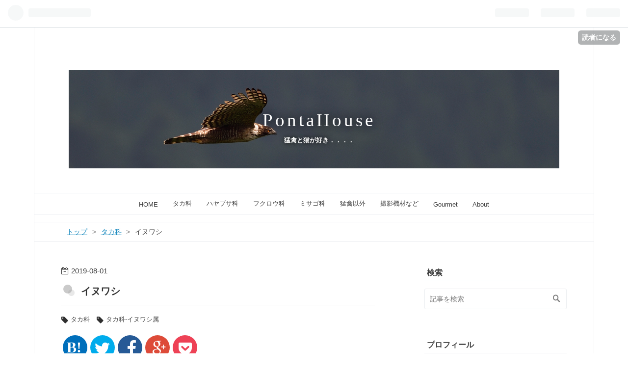

--- FILE ---
content_type: text/html; charset=utf-8
request_url: https://www.ponta-photo.com/entry/2019/08/01/180000
body_size: 13900
content:
<!DOCTYPE html>
<html
  lang="ja"

data-admin-domain="//blog.hatena.ne.jp"
data-admin-origin="https://blog.hatena.ne.jp"
data-author="pontahouse"
data-avail-langs="ja en"
data-blog="pontahouse.hatenablog.com"
data-blog-host="pontahouse.hatenablog.com"
data-blog-is-public="1"
data-blog-name="PontaHouse"
data-blog-owner="pontahouse"
data-blog-show-ads=""
data-blog-show-sleeping-ads=""
data-blog-uri="https://www.ponta-photo.com/"
data-blog-uuid="17680117127129994193"
data-blogs-uri-base="https://www.ponta-photo.com"
data-brand="pro"
data-data-layer="{&quot;hatenablog&quot;:{&quot;admin&quot;:{},&quot;analytics&quot;:{&quot;brand_property_id&quot;:&quot;&quot;,&quot;measurement_id&quot;:&quot;&quot;,&quot;non_sampling_property_id&quot;:&quot;&quot;,&quot;property_id&quot;:&quot;UA-90754775-2&quot;,&quot;separated_property_id&quot;:&quot;UA-29716941-23&quot;},&quot;blog&quot;:{&quot;blog_id&quot;:&quot;17680117127129994193&quot;,&quot;content_seems_japanese&quot;:&quot;true&quot;,&quot;disable_ads&quot;:&quot;custom_domain&quot;,&quot;enable_ads&quot;:&quot;false&quot;,&quot;enable_keyword_link&quot;:&quot;true&quot;,&quot;entry_show_footer_related_entries&quot;:&quot;true&quot;,&quot;force_pc_view&quot;:&quot;false&quot;,&quot;is_public&quot;:&quot;true&quot;,&quot;is_responsive_view&quot;:&quot;false&quot;,&quot;is_sleeping&quot;:&quot;true&quot;,&quot;lang&quot;:&quot;ja&quot;,&quot;name&quot;:&quot;PontaHouse&quot;,&quot;owner_name&quot;:&quot;pontahouse&quot;,&quot;uri&quot;:&quot;https://www.ponta-photo.com/&quot;},&quot;brand&quot;:&quot;pro&quot;,&quot;page_id&quot;:&quot;entry&quot;,&quot;permalink_entry&quot;:{&quot;author_name&quot;:&quot;pontahouse&quot;,&quot;categories&quot;:&quot;\u30bf\u30ab\u79d1\t\u30bf\u30ab\u79d1-\u30a4\u30cc\u30ef\u30b7\u5c5e&quot;,&quot;character_count&quot;:118,&quot;date&quot;:&quot;2019-08-01&quot;,&quot;entry_id&quot;:&quot;26006613382114267&quot;,&quot;first_category&quot;:&quot;\u30bf\u30ab\u79d1&quot;,&quot;hour&quot;:&quot;18&quot;,&quot;title&quot;:&quot;\u30a4\u30cc\u30ef\u30b7&quot;,&quot;uri&quot;:&quot;https://www.ponta-photo.com/entry/2019/08/01/180000&quot;},&quot;pro&quot;:&quot;pro&quot;,&quot;router_type&quot;:&quot;blogs&quot;}}"
data-device="pc"
data-dont-recommend-pro="false"
data-global-domain="https://hatena.blog"
data-globalheader-color="b"
data-globalheader-type="pc"
data-has-touch-view="1"
data-help-url="https://help.hatenablog.com"
data-page="entry"
data-parts-domain="https://hatenablog-parts.com"
data-plus-available="1"
data-pro="true"
data-router-type="blogs"
data-sentry-dsn="https://03a33e4781a24cf2885099fed222b56d@sentry.io/1195218"
data-sentry-environment="production"
data-sentry-sample-rate="0.1"
data-static-domain="https://cdn.blog.st-hatena.com"
data-version="0679c6441b6ffd517ecafc4506cfb5"




  data-initial-state="{}"

  >
  <head prefix="og: http://ogp.me/ns# fb: http://ogp.me/ns/fb# article: http://ogp.me/ns/article#">

  

  
  <meta name="viewport" content="width=device-width, initial-scale=1.0" />


  


  

  <meta name="robots" content="max-image-preview:large" />


  <meta charset="utf-8"/>
  <meta http-equiv="X-UA-Compatible" content="IE=7; IE=9; IE=10; IE=11" />
  <title>イヌワシ - PontaHouse</title>

  
  <link rel="canonical" href="https://www.ponta-photo.com/entry/2019/08/01/180000"/>



  

<meta itemprop="name" content="イヌワシ - PontaHouse"/>

  <meta itemprop="image" content="https://cdn.image.st-hatena.com/image/scale/38dc0498f5b7828b1e3bfb8b833c8ab9dabe55e4/backend=imagemagick;version=1;width=1300/https%3A%2F%2Fcdn-ak.f.st-hatena.com%2Fimages%2Ffotolife%2Fp%2Fpontahouse%2F20190731%2F20190731160111.jpg"/>


  <meta property="og:title" content="イヌワシ - PontaHouse"/>
<meta property="og:type" content="article"/>
  <meta property="og:url" content="https://www.ponta-photo.com/entry/2019/08/01/180000"/>

  <meta property="og:image" content="https://cdn.image.st-hatena.com/image/scale/38dc0498f5b7828b1e3bfb8b833c8ab9dabe55e4/backend=imagemagick;version=1;width=1300/https%3A%2F%2Fcdn-ak.f.st-hatena.com%2Fimages%2Ffotolife%2Fp%2Fpontahouse%2F20190731%2F20190731160111.jpg"/>

<meta property="og:image:alt" content="イヌワシ - PontaHouse"/>
    <meta property="og:description" content="今月の遠征が待ちきれず。。。。 イヌワシのアップが続きます。 このぐらい近くまで来てくれればいいのですけど。。。 別の場所で撮影されていた方が。。。眼が写らなかっただろうとか言われたけど。。。 近くを飛んでくれて背撃ちだからいいんです。" />
<meta property="og:site_name" content="PontaHouse"/>

  <meta property="article:published_time" content="2019-08-01T09:00:00Z" />

    <meta property="article:tag" content="タカ科" />
    <meta property="article:tag" content="タカ科-イヌワシ属" />
      <meta name="twitter:card"  content="summary_large_image" />
    <meta name="twitter:image" content="https://cdn.image.st-hatena.com/image/scale/38dc0498f5b7828b1e3bfb8b833c8ab9dabe55e4/backend=imagemagick;version=1;width=1300/https%3A%2F%2Fcdn-ak.f.st-hatena.com%2Fimages%2Ffotolife%2Fp%2Fpontahouse%2F20190731%2F20190731160111.jpg" />  <meta name="twitter:title" content="イヌワシ - PontaHouse" />    <meta name="twitter:description" content="今月の遠征が待ちきれず。。。。 イヌワシのアップが続きます。 このぐらい近くまで来てくれればいいのですけど。。。 別の場所で撮影されていた方が。。。眼が写らなかっただろうとか言われたけど。。。 近くを飛んでくれて背撃ちだからいいんです。" />  <meta name="twitter:app:name:iphone" content="はてなブログアプリ" />
  <meta name="twitter:app:id:iphone" content="583299321" />
  <meta name="twitter:app:url:iphone" content="hatenablog:///open?uri=https%3A%2F%2Fwww.ponta-photo.com%2Fentry%2F2019%2F08%2F01%2F180000" />  <meta name="twitter:site" content="@pontahouse" />
  
    <meta name="description" content="今月の遠征が待ちきれず。。。。 イヌワシのアップが続きます。 このぐらい近くまで来てくれればいいのですけど。。。 別の場所で撮影されていた方が。。。眼が写らなかっただろうとか言われたけど。。。 近くを飛んでくれて背撃ちだからいいんです。" />


  
<script
  id="embed-gtm-data-layer-loader"
  data-data-layer-page-specific="{&quot;hatenablog&quot;:{&quot;blogs_permalink&quot;:{&quot;is_author_pro&quot;:&quot;true&quot;,&quot;entry_afc_issued&quot;:&quot;false&quot;,&quot;has_related_entries_with_elasticsearch&quot;:&quot;true&quot;,&quot;is_blog_sleeping&quot;:&quot;true&quot;,&quot;blog_afc_issued&quot;:&quot;false&quot;}}}"
>
(function() {
  function loadDataLayer(elem, attrName) {
    if (!elem) { return {}; }
    var json = elem.getAttribute(attrName);
    if (!json) { return {}; }
    return JSON.parse(json);
  }

  var globalVariables = loadDataLayer(
    document.documentElement,
    'data-data-layer'
  );
  var pageSpecificVariables = loadDataLayer(
    document.getElementById('embed-gtm-data-layer-loader'),
    'data-data-layer-page-specific'
  );

  var variables = [globalVariables, pageSpecificVariables];

  if (!window.dataLayer) {
    window.dataLayer = [];
  }

  for (var i = 0; i < variables.length; i++) {
    window.dataLayer.push(variables[i]);
  }
})();
</script>

<!-- Google Tag Manager -->
<script>(function(w,d,s,l,i){w[l]=w[l]||[];w[l].push({'gtm.start':
new Date().getTime(),event:'gtm.js'});var f=d.getElementsByTagName(s)[0],
j=d.createElement(s),dl=l!='dataLayer'?'&l='+l:'';j.async=true;j.src=
'https://www.googletagmanager.com/gtm.js?id='+i+dl;f.parentNode.insertBefore(j,f);
})(window,document,'script','dataLayer','GTM-P4CXTW');</script>
<!-- End Google Tag Manager -->











  <link rel="shortcut icon" href="https://www.ponta-photo.com/icon/favicon">
<link rel="apple-touch-icon" href="https://www.ponta-photo.com/icon/touch">
<link rel="icon" sizes="192x192" href="https://www.ponta-photo.com/icon/link">

  

<link rel="alternate" type="application/atom+xml" title="Atom" href="https://www.ponta-photo.com/feed"/>
<link rel="alternate" type="application/rss+xml" title="RSS2.0" href="https://www.ponta-photo.com/rss"/>

  <link rel="alternate" type="application/json+oembed" href="https://hatena.blog/oembed?url=https%3A%2F%2Fwww.ponta-photo.com%2Fentry%2F2019%2F08%2F01%2F180000&amp;format=json" title="oEmbed Profile of イヌワシ"/>
<link rel="alternate" type="text/xml+oembed" href="https://hatena.blog/oembed?url=https%3A%2F%2Fwww.ponta-photo.com%2Fentry%2F2019%2F08%2F01%2F180000&amp;format=xml" title="oEmbed Profile of イヌワシ"/>
  
  <link rel="author" href="http://www.hatena.ne.jp/pontahouse/">

  

  
      <link rel="preload" href="https://cdn-ak.f.st-hatena.com/images/fotolife/p/pontahouse/20190611/20190611223809.jpg" as="image"/>
      <link rel="preload" href="https://cdn-ak.f.st-hatena.com/images/fotolife/p/pontahouse/20190731/20190731160111.jpg" as="image"/>


  
    
<link rel="stylesheet" type="text/css" href="https://cdn.blog.st-hatena.com/css/blog.css?version=0679c6441b6ffd517ecafc4506cfb5"/>

    
  <link rel="stylesheet" type="text/css" href="https://usercss.blog.st-hatena.com/blog_style/17680117127129994193/01a0625da03164e5fb3f7708859f7195ee19700e"/>
  
  

  

  
<script> </script>

  
<style>
  div#google_afc_user,
  div.google-afc-user-container,
  div.google_afc_image,
  div.google_afc_blocklink {
      display: block !important;
  }
</style>


  

  
    <script type="application/ld+json">{"@context":"http://schema.org","@type":"Article","dateModified":"2019-08-01T18:00:03+09:00","datePublished":"2019-08-01T18:00:00+09:00","headline":"イヌワシ","image":["https://cdn-ak.f.st-hatena.com/images/fotolife/p/pontahouse/20190731/20190731160111.jpg"]}</script>

  

  <script src="https://ajax.googleapis.com/ajax/libs/jquery/3.1.0/jquery.min.js"></script>
</head>

  <body class="page-entry header-image-enable enable-top-editarea enable-bottom-editarea category-タカ科 category-タカ科-イヌワシ属 globalheader-ng-enabled">
    

<div id="globalheader-container"
  data-brand="hatenablog"
  
  >
  <iframe id="globalheader" height="37" frameborder="0" allowTransparency="true"></iframe>
</div>


  
  
  
    <nav class="
      blog-controlls
      
    ">
      <div class="blog-controlls-blog-icon">
        <a href="https://www.ponta-photo.com/">
          <img src="https://cdn.image.st-hatena.com/image/square/12a428779a86161135893d74c18b59a5c7ebfa09/backend=imagemagick;height=128;version=1;width=128/https%3A%2F%2Fcdn.user.blog.st-hatena.com%2Fblog_custom_icon%2F147594937%2F155813002017456" alt="PontaHouse"/>
        </a>
      </div>
      <div class="blog-controlls-title">
        <a href="https://www.ponta-photo.com/">PontaHouse</a>
      </div>
      <a href="https://blog.hatena.ne.jp/pontahouse/pontahouse.hatenablog.com/subscribe?utm_campaign=subscribe_blog&amp;utm_source=blogs_topright_button&amp;utm_medium=button" class="blog-controlls-subscribe-btn test-blog-header-controlls-subscribe">
        読者になる
      </a>
    </nav>
  

  <div id="container">
    <div id="container-inner">
      <header id="blog-title" data-brand="hatenablog">
  <div id="blog-title-inner" style="background-image: url('https://cdn-ak.f.st-hatena.com/images/fotolife/p/pontahouse/20190611/20190611223809.jpg'); background-position: center -224px;">
    <div id="blog-title-content">
      <h1 id="title"><a href="https://www.ponta-photo.com/">PontaHouse</a></h1>
      
        <h2 id="blog-description">猛禽と猫が好き．．．．</h2>
      
    </div>
  </div>
</header>

      
  <div id="top-editarea">
    <style type="text/css">
/* 回り込み解除のためのクラス */
.clearfix{
    zoom:1;
}
.clearfix:after{
    content:"";
    display: block;
    clear: both;
    height: 0;
    visibility:hidden;
}

/* サークルのスタイル */
.sns_circle{
    position:relative;
    width: 50px;
    height: 50px;
    margin:0 3px 0 3px;
    -webkit-border-radius: 50%;
    -moz-border-radius: 50%;
    border-radius: 50%;
    background-color: #999;
    float:left;
    list-style: none;
}

/* Webフォントに関する指定 */
.sns_circle span{
    position:absolute;
    font-size:35px;
    color:#FFF;
}

/* Webフォントに関する指定(はてぶ) */
.sns_circle.hatebu.sns_circle span{
    position:absolute;
    padding:8px 0 0 8px;
    color:#FFF;
    font-size: 30px;
}

/* Webフォントに関する指定(Twitter) */
.sns_circle.twitter.sns_circle span{
    position:absolute;
    padding:8px 0 0 8px;
    color:#FFF;
}

/* Webフォントに関する指定(Facebook) */
.sns_circle.facebook.sns_circle span{
    position:absolute;
    padding:8px 0 0 18px;
    color:#FFF;
}

/* Webフォントに関する指定(Google+) */
.sns_circle.googleplus.sns_circle span{
    position:absolute;
    padding:10px 0 0 14px;
    color:#FFF;
    font-size: 30px;
}

/* Webフォントに関する指定(Pocket) */
.sns_circle.pocket.sns_circle span{
    position:absolute;
    padding:12px 0 0 12px;
    font-size: 28px;
    color:#FFF;
}

/* リンク領域をブロック全体に */
.sns_circle a{
    position:absolute;
    top:0;
    left:0;
    width:100%;
    height:100%;
    -webkit-border-radius: 50%;
    -moz-border-radius: 50%;
    border-radius: 50%;
    text-indent:-999px;
    color:#FFF;
}

/* マウスオーバー時のスタイル */
.sns_circle a:hover{
    background-color:#FFF;
    opacity: 0.5;
}

/* シェアボタンエリア */
ul.circle_group{
    list-style: none;
    padding:7px 0 7px 0;
}
/* Font Awesome hatena bookmark（手作り） */
.fa-hatena:before {
    content: "B!";
    font-family: Verdana;
    font-weight: bold;
}

/* アイコン毎の配色と配置 */
.sns_circle.hatebu{
    background-color: #006fbb;
}
.sns_circle.twitter{
    background-color: #00acec;
}
.sns_circle.facebook{
    background-color: #265a96;
}
.sns_circle.googleplus{
    background-color: #dd4b39;
}
.sns_circle.pocket{
    background-color: #EE4256;
}
</style>
<nav id="gnav"> 
 	<div class="gnav-inner" id="menu-scroll"> 
 		<div class="menu"><a href="https://www.ponta-photo.com"> HOME</a></div> 
     <div class="menu"><a href="https://www.ponta-photo.com/archive/category/%E3%82%BF%E3%82%AB%E7%A7%91"> タカ科</a></div> 
     <div class="menu"><a href="https://www.ponta-photo.com/archive/category/%E3%83%8F%E3%83%A4%E3%83%96%E3%82%B5%E7%A7%91"> ハヤブサ科</a></div> 
     <div class="menu"><a href="https://www.ponta-photo.com/archive/category/%E3%83%95%E3%82%AF%E3%83%AD%E3%82%A6%E7%A7%91"> フクロウ科</a></div> 
     <div class="menu"><a href="https://www.ponta-photo.com/archive/category/%E3%83%9F%E3%82%B5%E3%82%B4%E7%A7%91"> ミサゴ科</a></div> 
     <div class="menu"><a href="https://www.ponta-photo.com/archive/category/%E7%8C%9B%E7%A6%BD%E4%BB%A5%E5%A4%96"> 猛禽以外</a></div> 
     <div class="menu"><a href=""> 撮影機材など</a></div>  	
     <div class="menu"><a href=""> Gourmet</a></div>  	
     <div class="menu"><a href="https://www.ponta-photo.com/about"> About</a></div> 
     </div> 
</nav> 
<link type=”text/css” rel=”stylesheet” href=”https://hatena.wackwack.net/v1.1/css/fulldisplay.min.css“/>
<link href="https://fonts.googleapis.com/earlyaccess/mplus1p.css" rel="stylesheet" />
<link href="https://fonts.googleapis.com/earlyaccess/roundedmplus1c.css" rel="stylesheet" />
<link href="https://fonts.googleapis.com/earlyaccess/hannari.css" rel="stylesheet" />
<link href="https://fonts.googleapis.com/earlyaccess/kokoro.css" rel="stylesheet" />
<link href="https://fonts.googleapis.com/earlyaccess/sawarabimincho.css" rel="stylesheet" />
<link href="https://fonts.googleapis.com/earlyaccess/sawarabigothic.css" rel="stylesheet" />
<link href="https://fonts.googleapis.com/earlyaccess/nikukyu.css" rel="stylesheet" />
<link href="https://fonts.googleapis.com/earlyaccess/nicomoji.css" rel="stylesheet" />
<link href="https://fonts.googleapis.com/earlyaccess/notosansjapanese.css" rel="stylesheet" />
  </div>


      
          <div id="top-box">
    <div class="breadcrumb" data-test-id="breadcrumb">
      <div class="breadcrumb-inner">
        <a class="breadcrumb-link" href="https://www.ponta-photo.com/"><span>トップ</span></a>          <span class="breadcrumb-gt">&gt;</span>          <span class="breadcrumb-child">            <a class="breadcrumb-child-link" href="https://www.ponta-photo.com/archive/category/%E3%82%BF%E3%82%AB%E7%A7%91"><span>タカ科</span></a>          </span>            <span class="breadcrumb-gt">&gt;</span>          <span class="breadcrumb-child">            <span>イヌワシ</span>          </span>      </div>
    </div>
  </div>
  <script type="application/ld+json" class="test-breadcrumb-json-ld">
    {"@context":"http://schema.org","@type":"BreadcrumbList","itemListElement":[{"position":1,"@type":"ListItem","item":{"name":"トップ","@id":"https://www.ponta-photo.com/"}},{"item":{"name":"タカ科","@id":"https://www.ponta-photo.com/archive/category/%E3%82%BF%E3%82%AB%E7%A7%91"},"@type":"ListItem","position":2}]}
  </script>
      
      




<div id="content" class="hfeed"
  
  >
  <div id="content-inner">
    <div id="wrapper">
      <div id="main">
        <div id="main-inner">
          

          



          
  
  <!-- google_ad_section_start -->
  <!-- rakuten_ad_target_begin -->
  
  
  

  

  
    
      
        <article class="entry hentry test-hentry js-entry-article date-first autopagerize_page_element chars-200 words-100 mode-html entry-odd" id="entry-26006613382114267" data-keyword-campaign="" data-uuid="26006613382114267" data-publication-type="entry">
  <div class="entry-inner">
    <header class="entry-header">
  
    <div class="date entry-date first">
    <a href="https://www.ponta-photo.com/archive/2019/08/01" rel="nofollow">
      <time datetime="2019-08-01T09:00:00Z" title="2019-08-01T09:00:00Z">
        <span class="date-year">2019</span><span class="hyphen">-</span><span class="date-month">08</span><span class="hyphen">-</span><span class="date-day">01</span>
      </time>
    </a>
      </div>
  <h1 class="entry-title">
  <a href="https://www.ponta-photo.com/entry/2019/08/01/180000" class="entry-title-link bookmark">イヌワシ</a>
</h1>

  
  

  <div class="entry-categories categories">
    
    <a href="https://www.ponta-photo.com/archive/category/%E3%82%BF%E3%82%AB%E7%A7%91" class="entry-category-link category-タカ科">タカ科</a>
    
    <a href="https://www.ponta-photo.com/archive/category/%E3%82%BF%E3%82%AB%E7%A7%91-%E3%82%A4%E3%83%8C%E3%83%AF%E3%82%B7%E5%B1%9E" class="entry-category-link category-タカ科-イヌワシ属">タカ科-イヌワシ属</a>
    
  </div>


  
  <div class="customized-header">
    <div class="entry-header-html"><ul class="circle_group clearfix">
    <li class="sns_circle hatebu"><span><i class="fa fa-hatena"></i></span><a href="http://b.hatena.ne.jp/entry/https%3A%2F%2Fwww.ponta-photo.com%2Fentry%2F2019%2F08%2F01%2F180000" class="hatena-bookmark-button" data-hatena-bookmark-title="イヌワシ" data-hatena-bookmark-layout="simple"></a></li>
    <li class="sns_circle twitter"><span><i class="fa fa-twitter"></i></span><a href="http://twitter.com/intent/tweet?text=イヌワシ - PontaHouse https%3A%2F%2Fwww.ponta-photo.com%2Fentry%2F2019%2F08%2F01%2F180000"></a></li>
    <li class="sns_circle facebook"><span><i class="fa fa-facebook"></i></span><a href="http://www.facebook.com/sharer.php?u=https%3A%2F%2Fwww.ponta-photo.com%2Fentry%2F2019%2F08%2F01%2F180000"></a></li>
    <li class="sns_circle googleplus"><span><i class="fa fa-google-plus"></i></span><a href="https://plus.google.com/share?url=https%3A%2F%2Fwww.ponta-photo.com%2Fentry%2F2019%2F08%2F01%2F180000"></a></li>
    <li class="sns_circle pocket"><span><i class="fa fa-get-pocket"></i></span><a href="http://getpocket.com/edit?url=https%3A%2F%2Fwww.ponta-photo.com%2Fentry%2F2019%2F08%2F01%2F180000"></a></li>
</ul></div>
  </div>


  

</header>

    


    <div class="entry-content hatenablog-entry">
  
    <p>今月の遠征が待ちきれず。。。。</p>
<p><a class="keyword" href="http://d.hatena.ne.jp/keyword/%A5%A4%A5%CC%A5%EF%A5%B7">イヌワシ</a>のアップが続きます。</p>
<p><img class="hatena-fotolife" title="f:id:pontahouse:20190731160111j:plain" src="https://cdn-ak.f.st-hatena.com/images/fotolife/p/pontahouse/20190731/20190731160111.jpg" alt="f:id:pontahouse:20190731160111j:plain" /></p>
<p>このぐらい近くまで来てくれればいいのですけど。。。</p>
<p><img class="hatena-fotolife" title="f:id:pontahouse:20190731160126j:plain" src="https://cdn-ak.f.st-hatena.com/images/fotolife/p/pontahouse/20190731/20190731160126.jpg" alt="f:id:pontahouse:20190731160126j:plain" /></p>
<p>別の場所で撮影されていた方が。。。眼が写らなかっただろうとか言われたけど。。。</p>
<p><img class="hatena-fotolife" title="f:id:pontahouse:20190731160136j:plain" src="https://cdn-ak.f.st-hatena.com/images/fotolife/p/pontahouse/20190731/20190731160136.jpg" alt="f:id:pontahouse:20190731160136j:plain" /></p>
<p><img class="hatena-fotolife" title="f:id:pontahouse:20190731160149j:plain" src="https://cdn-ak.f.st-hatena.com/images/fotolife/p/pontahouse/20190731/20190731160149.jpg" alt="f:id:pontahouse:20190731160149j:plain" /></p>
<p>近くを飛んでくれて背撃ちだからいいんです。</p>
<p> </p>
    
    




    

  
</div>

    
  <footer class="entry-footer">
    
    <div class="entry-tags-wrapper">
  <div class="entry-tags">  </div>
</div>

    <p class="entry-footer-section track-inview-by-gtm" data-gtm-track-json="{&quot;area&quot;: &quot;finish_reading&quot;}">
  <span class="author vcard"><span class="fn" data-load-nickname="1" data-user-name="pontahouse" >pontahouse</span></span>
  <span class="entry-footer-time"><a href="https://www.ponta-photo.com/entry/2019/08/01/180000"><time data-relative datetime="2019-08-01T09:00:00Z" title="2019-08-01T09:00:00Z" class="updated">2019-08-01 18:00</time></a></span>
  
  
  
    <span class="
      entry-footer-subscribe
      
    " data-test-blog-controlls-subscribe>
      <a href="https://blog.hatena.ne.jp/pontahouse/pontahouse.hatenablog.com/subscribe?utm_source=blogs_entry_footer&amp;utm_medium=button&amp;utm_campaign=subscribe_blog">
        読者になる
      </a>
    </span>
  
</p>

    
  <div
    class="hatena-star-container"
    data-hatena-star-container
    data-hatena-star-url="https://www.ponta-photo.com/entry/2019/08/01/180000"
    data-hatena-star-title="イヌワシ"
    data-hatena-star-variant="profile-icon"
    data-hatena-star-profile-url-template="https://blog.hatena.ne.jp/{username}/"
  ></div>


    
<div class="social-buttons">
  
  
    <div class="social-button-item">
      <a href="https://b.hatena.ne.jp/entry/s/www.ponta-photo.com/entry/2019/08/01/180000" class="hatena-bookmark-button" data-hatena-bookmark-url="https://www.ponta-photo.com/entry/2019/08/01/180000" data-hatena-bookmark-layout="vertical-balloon" data-hatena-bookmark-lang="ja" title="この記事をはてなブックマークに追加"><img src="https://b.st-hatena.com/images/entry-button/button-only.gif" alt="この記事をはてなブックマークに追加" width="20" height="20" style="border: none;" /></a>
    </div>
  
  
    <div class="social-button-item">
      <div class="fb-share-button" data-layout="box_count" data-href="https://www.ponta-photo.com/entry/2019/08/01/180000"></div>
    </div>
  
  
    
    
    <div class="social-button-item">
      <a
          class="entry-share-button entry-share-button-twitter test-share-button-twitter"
          href="https://x.com/intent/tweet?text=%E3%82%A4%E3%83%8C%E3%83%AF%E3%82%B7+-+PontaHouse&amp;url=https%3A%2F%2Fwww.ponta-photo.com%2Fentry%2F2019%2F08%2F01%2F180000"
          title="X（Twitter）で投稿する"
        ></a>
    </div>
  
  
  
  
  
  
</div>

    

    <div class="customized-footer">
      
  <iframe class="hatena-bookmark-comment-iframe" data-src="https://www.ponta-photo.com/iframe/hatena_bookmark_comment?canonical_uri=https%3A%2F%2Fwww.ponta-photo.com%2Fentry%2F2019%2F08%2F01%2F180000" frameborder="0" scrolling="no" style="border: none; width: 100%;">
  </iframe>


        

          <div class="entry-footer-modules" id="entry-footer-secondary-modules">      
<div class="hatena-module hatena-module-related-entries" >
      
  <!-- Hatena-Epic-has-related-entries-with-elasticsearch:true -->
  <div class="hatena-module-title">
    関連記事
  </div>
  <div class="hatena-module-body">
    <ul class="related-entries hatena-urllist urllist-with-thumbnails">
  
  
    
    <li class="urllist-item related-entries-item">
      <div class="urllist-item-inner related-entries-item-inner">
        
          
                      <a class="urllist-image-link related-entries-image-link" href="https://www.ponta-photo.com/entry/2021/10/04/190000">
  <img alt="10月4日(月曜日)" src="https://cdn.image.st-hatena.com/image/square/9ff1bddf53d0098760cf739c040aaef405326c8c/backend=imagemagick;height=100;version=1;width=100/https%3A%2F%2Fcdn-ak.f.st-hatena.com%2Fimages%2Ffotolife%2Fp%2Fpontahouse%2F20211004%2F20211004070706.jpg" class="urllist-image related-entries-image" title="10月4日(月曜日)" width="100" height="100" loading="lazy">
</a>
            <div class="urllist-date-link related-entries-date-link">
  <a href="https://www.ponta-photo.com/archive/2021/10/04" rel="nofollow">
    <time datetime="2021-10-04T10:00:00Z" title="2021年10月4日">
      2021-10-04
    </time>
  </a>
</div>

          <a href="https://www.ponta-photo.com/entry/2021/10/04/190000" class="urllist-title-link related-entries-title-link  urllist-title related-entries-title">10月4日(月曜日)</a>


          
          

                      <div class="urllist-entry-body related-entries-entry-body">イヌワシ夫婦</div>
      </div>
    </li>
  
    
    <li class="urllist-item related-entries-item">
      <div class="urllist-item-inner related-entries-item-inner">
        
          
                      <a class="urllist-image-link related-entries-image-link" href="https://www.ponta-photo.com/entry/2019/11/10/190000">
  <img alt="イヌワシ" src="https://cdn.image.st-hatena.com/image/square/115bb6419ec5053728dff2c88d04a15cd0f31d0d/backend=imagemagick;height=100;version=1;width=100/https%3A%2F%2Fcdn-ak.f.st-hatena.com%2Fimages%2Ffotolife%2Fp%2Fpontahouse%2F20191109%2F20191109175505.jpg" class="urllist-image related-entries-image" title="イヌワシ" width="100" height="100" loading="lazy">
</a>
            <div class="urllist-date-link related-entries-date-link">
  <a href="https://www.ponta-photo.com/archive/2019/11/10" rel="nofollow">
    <time datetime="2019-11-10T10:00:00Z" title="2019年11月10日">
      2019-11-10
    </time>
  </a>
</div>

          <a href="https://www.ponta-photo.com/entry/2019/11/10/190000" class="urllist-title-link related-entries-title-link  urllist-title related-entries-title">イヌワシ</a>


          
          

                      <div class="urllist-entry-body related-entries-entry-body">先日の遠征で撮ったイヌワシです。 ３日とも見ることは出来まし…</div>
      </div>
    </li>
  
    
    <li class="urllist-item related-entries-item">
      <div class="urllist-item-inner related-entries-item-inner">
        
          
                      <a class="urllist-image-link related-entries-image-link" href="https://www.ponta-photo.com/entry/2019/10/28/190000">
  <img alt="鳥撮り遠征用車両" src="https://cdn.image.st-hatena.com/image/square/f29a1c4a86dd5a0c5ecf3e9c48603fce87f254b3/backend=imagemagick;height=100;version=1;width=100/https%3A%2F%2Fcdn-ak.f.st-hatena.com%2Fimages%2Ffotolife%2Fp%2Fpontahouse%2F20191028%2F20191028073257.jpg" class="urllist-image related-entries-image" title="鳥撮り遠征用車両" width="100" height="100" loading="lazy">
</a>
            <div class="urllist-date-link related-entries-date-link">
  <a href="https://www.ponta-photo.com/archive/2019/10/28" rel="nofollow">
    <time datetime="2019-10-28T10:00:00Z" title="2019年10月28日">
      2019-10-28
    </time>
  </a>
</div>

          <a href="https://www.ponta-photo.com/entry/2019/10/28/190000" class="urllist-title-link related-entries-title-link  urllist-title related-entries-title">鳥撮り遠征用車両</a>


          
          

                      <div class="urllist-entry-body related-entries-entry-body">今週末の遠征に備えての準備は取り敢えず完了かなぁ… サブバッ…</div>
      </div>
    </li>
  
    
    <li class="urllist-item related-entries-item">
      <div class="urllist-item-inner related-entries-item-inner">
        
          
                      <a class="urllist-image-link related-entries-image-link" href="https://www.ponta-photo.com/entry/2019/09/13/190000">
  <img alt="鷹の渡り(午後の部)" src="https://cdn.image.st-hatena.com/image/square/b79a516839c1d4737b0c4bc4798f59db3a70aea4/backend=imagemagick;height=100;version=1;width=100/https%3A%2F%2Fcdn-ak.f.st-hatena.com%2Fimages%2Ffotolife%2Fp%2Fpontahouse%2F20190912%2F20190912223047.jpg" class="urllist-image related-entries-image" title="鷹の渡り(午後の部)" width="100" height="100" loading="lazy">
</a>
            <div class="urllist-date-link related-entries-date-link">
  <a href="https://www.ponta-photo.com/archive/2019/09/13" rel="nofollow">
    <time datetime="2019-09-13T10:00:00Z" title="2019年9月13日">
      2019-09-13
    </time>
  </a>
</div>

          <a href="https://www.ponta-photo.com/entry/2019/09/13/190000" class="urllist-title-link related-entries-title-link  urllist-title related-entries-title">鷹の渡り(午後の部)</a>


          
          

                      <div class="urllist-entry-body related-entries-entry-body">先週土曜日。。。 午後からようやく青空も見えてきました。 ハ…</div>
      </div>
    </li>
  
    
    <li class="urllist-item related-entries-item">
      <div class="urllist-item-inner related-entries-item-inner">
        
          
                      <a class="urllist-image-link related-entries-image-link" href="https://www.ponta-photo.com/entry/2019/09/03/190000">
  <img alt="チゴハヤブサ" src="https://cdn.image.st-hatena.com/image/square/5e2046d2b2a21901f926c2bf91e97e85395de74b/backend=imagemagick;height=100;version=1;width=100/https%3A%2F%2Fcdn-ak.f.st-hatena.com%2Fimages%2Ffotolife%2Fp%2Fpontahouse%2F20190903%2F20190903130052.jpg" class="urllist-image related-entries-image" title="チゴハヤブサ" width="100" height="100" loading="lazy">
</a>
            <div class="urllist-date-link related-entries-date-link">
  <a href="https://www.ponta-photo.com/archive/2019/09/03" rel="nofollow">
    <time datetime="2019-09-03T10:00:00Z" title="2019年9月3日">
      2019-09-03
    </time>
  </a>
</div>

          <a href="https://www.ponta-photo.com/entry/2019/09/03/190000" class="urllist-title-link related-entries-title-link  urllist-title related-entries-title">チゴハヤブサ</a>


          
          

                      <div class="urllist-entry-body related-entries-entry-body">先月某所へチゴハヤブサを撮りに行ってきました。 もうそろそろ…</div>
      </div>
    </li>
  
</ul>

  </div>
</div>
  </div>
        

      
    </div>
    
  <div class="comment-box js-comment-box">
    
    <ul class="comment js-comment">
      <li class="read-more-comments" style="display: none;"><a>もっと読む</a></li>
    </ul>
    
      <a class="leave-comment-title js-leave-comment-title">コメントを書く</a>
    
  </div>

  </footer>

  </div>
</article>

      
      
    
  

  
  <!-- rakuten_ad_target_end -->
  <!-- google_ad_section_end -->
  
  
  
  <div class="pager pager-permalink permalink">
    
      
      <span class="pager-prev">
        <a href="https://www.ponta-photo.com/entry/2019/08/02/170000" rel="prev">
          <span class="pager-arrow">&laquo; </span>
          α6400 + Commlite CM -ENF -E1 PRO （No.7)…
        </a>
      </span>
    
    
      
      <span class="pager-next">
        <a href="https://www.ponta-photo.com/entry/2019/07/31/190000" rel="next">
          ハヤブサ 若
          <span class="pager-arrow"> &raquo;</span>
        </a>
      </span>
    
  </div>


  



        </div>
      </div>

      <aside id="box1">
  <div id="box1-inner">
  </div>
</aside>

    </div><!-- #wrapper -->

    
<aside id="box2">
  
  <div id="box2-inner">
    
      <div class="hatena-module hatena-module-search-box">
  <div class="hatena-module-title">
    検索
  </div>
  <div class="hatena-module-body">
    <form class="search-form" role="search" action="https://www.ponta-photo.com/search" method="get">
  <input type="text" name="q" class="search-module-input" value="" placeholder="記事を検索" required>
  <input type="submit" value="検索" class="search-module-button" />
</form>

  </div>
</div>

    
      

<div class="hatena-module hatena-module-profile">
  <div class="hatena-module-title">
    プロフィール
  </div>
  <div class="hatena-module-body">
    
    <a href="https://www.ponta-photo.com/about" class="profile-icon-link">
      <img src="https://cdn.profile-image.st-hatena.com/users/pontahouse/profile.png?1558014934"
      alt="id:pontahouse" class="profile-icon" />
    </a>
    

    
    <span class="id">
      <a href="https://www.ponta-photo.com/about" class="hatena-id-link"><span data-load-nickname="1" data-user-name="pontahouse">id:pontahouse</span></a>
      
  
  
    <a href="https://blog.hatena.ne.jp/-/pro?plus_via=blog_plus_badge&amp;utm_source=pro_badge&amp;utm_medium=referral&amp;utm_campaign=register_pro" title="はてなブログPro"><i class="badge-type-pro">はてなブログPro</i></a>
  


    </span>
    

    

    

    
      <div class="hatena-follow-button-box btn-subscribe js-hatena-follow-button-box"
  
  >

  <a href="#" class="hatena-follow-button js-hatena-follow-button">
    <span class="subscribing">
      <span class="foreground">読者です</span>
      <span class="background">読者をやめる</span>
    </span>
    <span class="unsubscribing" data-track-name="profile-widget-subscribe-button" data-track-once>
      <span class="foreground">読者になる</span>
      <span class="background">読者になる</span>
    </span>
  </a>
  <div class="subscription-count-box js-subscription-count-box">
    <i></i>
    <u></u>
    <span class="subscription-count js-subscription-count">
    </span>
  </div>
</div>

    

    

    <div class="profile-about">
      <a href="https://www.ponta-photo.com/about">このブログについて</a>
    </div>

  </div>
</div>

    
      
<div class="hatena-module hatena-module-html">
    <div class="hatena-module-title">ぽちっとお願いします</div>
  <div class="hatena-module-body">
    <a href="https://photo.blogmura.com/p_wildbird/ranking.html?p_cid=11001513" target="_blank" ><img src="https://b.blogmura.com/photo/p_wildbird/88_31.gif" width="88" height="31" border="0" alt="にほんブログ村 写真ブログ 野鳥写真へ" /></a><br /><a href="https://photo.blogmura.com/p_wildbird/ranking.html?p_cid=11001513">にほんブログ村</a>
  </div>
</div>

    
      
<div class="hatena-module hatena-module-html">
    <div class="hatena-module-title">こちらもお願いします。</div>
  <div class="hatena-module-body">
    <a href="//blog.with2.net/link/?2008084:1967"><img title="鳥ランキング" src="https://blog.with2.net/img/banner/c/banner_1/br_c_1967_1.gif"></a><br><a style="font-size: 0.9em;" href="//blog.with2.net/link/?2008084:1967">鳥ランキング</a>
  </div>
</div>

    
      

<div class="hatena-module hatena-module-category">
  <div class="hatena-module-title">
    カテゴリー
  </div>
  <div class="hatena-module-body">
    <ul class="hatena-urllist">
      
        <li>
          <a href="https://www.ponta-photo.com/archive/category/AF-S%20Micro%20NIKKOR%2060mm%20f%2F2.8G%20ED" class="category-AF-S-Micro-NIKKOR-60mm-f/2.8G-ED">
            AF-S Micro NIKKOR 60mm f/2.8G ED (1)
          </a>
        </li>
      
        <li>
          <a href="https://www.ponta-photo.com/archive/category/AF-S%20NIKKOR%20300mm%20f%2F4E%20PF%20ED%20VR" class="category-AF-S-NIKKOR-300mm-f/4E-PF-ED-VR">
            AF-S NIKKOR 300mm f/4E PF ED VR (1)
          </a>
        </li>
      
        <li>
          <a href="https://www.ponta-photo.com/archive/category/AF-S%20NIKKOR%2035mm%20f%2F1.8G%20ED" class="category-AF-S-NIKKOR-35mm-f/1.8G-ED">
            AF-S NIKKOR 35mm f/1.8G ED (1)
          </a>
        </li>
      
        <li>
          <a href="https://www.ponta-photo.com/archive/category/AirPlane" class="category-AirPlane">
            AirPlane (6)
          </a>
        </li>
      
        <li>
          <a href="https://www.ponta-photo.com/archive/category/Equipment" class="category-Equipment">
            Equipment (16)
          </a>
        </li>
      
        <li>
          <a href="https://www.ponta-photo.com/archive/category/Equipment-DSLT" class="category-Equipment-DSLT">
            Equipment-DSLT (5)
          </a>
        </li>
      
        <li>
          <a href="https://www.ponta-photo.com/archive/category/Equipment-DSLT-%CE%B16400" class="category-Equipment-DSLT-α6400">
            Equipment-DSLT-α6400 (9)
          </a>
        </li>
      
        <li>
          <a href="https://www.ponta-photo.com/archive/category/MGRCustums" class="category-MGRCustums">
            MGRCustums (1)
          </a>
        </li>
      
        <li>
          <a href="https://www.ponta-photo.com/archive/category/Star" class="category-Star">
            Star (1)
          </a>
        </li>
      
        <li>
          <a href="https://www.ponta-photo.com/archive/category/%E2%80%A2AF-S%20DX%20Micro%20NIKKOR%2040mm%20f%2F2.8G" class="category-•AF-S-DX-Micro-NIKKOR-40mm-f/2.8G">
            •AF-S DX Micro NIKKOR 40mm f/2.8G (1)
          </a>
        </li>
      
        <li>
          <a href="https://www.ponta-photo.com/archive/category/%E3%81%94%E6%8C%A8%E6%8B%B6" class="category-ご挨拶">
            ご挨拶 (1)
          </a>
        </li>
      
        <li>
          <a href="https://www.ponta-photo.com/archive/category/%E3%81%9D%E3%81%AE%E4%BB%96%E5%8B%95%E7%89%A9" class="category-その他動物">
            その他動物 (5)
          </a>
        </li>
      
        <li>
          <a href="https://www.ponta-photo.com/archive/category/%E3%82%B0%E3%83%AB%E3%83%A1" class="category-グルメ">
            グルメ (3)
          </a>
        </li>
      
        <li>
          <a href="https://www.ponta-photo.com/archive/category/%E3%82%BF%E3%82%AB%E7%A7%91" class="category-タカ科">
            タカ科 (288)
          </a>
        </li>
      
        <li>
          <a href="https://www.ponta-photo.com/archive/category/%E3%82%BF%E3%82%AB%E7%A7%91-%E3%82%A4%E3%83%8C%E3%83%AF%E3%82%B7%E5%B1%9E" class="category-タカ科-イヌワシ属">
            タカ科-イヌワシ属 (70)
          </a>
        </li>
      
        <li>
          <a href="https://www.ponta-photo.com/archive/category/%E3%82%BF%E3%82%AB%E7%A7%91-%E3%82%AA%E3%82%B8%E3%83%AD%E3%83%AF%E3%82%B7%E5%B1%9E" class="category-タカ科-オジロワシ属">
            タカ科-オジロワシ属 (1)
          </a>
        </li>
      
        <li>
          <a href="https://www.ponta-photo.com/archive/category/%E3%82%BF%E3%82%AB%E7%A7%91-%E3%82%B5%E3%82%B7%E3%83%90%E5%B1%9E" class="category-タカ科-サシバ属">
            タカ科-サシバ属 (18)
          </a>
        </li>
      
        <li>
          <a href="https://www.ponta-photo.com/archive/category/%E3%82%BF%E3%82%AB%E7%A7%91-%E3%83%81%E3%83%A5%E3%82%A6%E3%83%92%E5%B1%9E" class="category-タカ科-チュウヒ属">
            タカ科-チュウヒ属 (76)
          </a>
        </li>
      
        <li>
          <a href="https://www.ponta-photo.com/archive/category/%E3%82%BF%E3%82%AB%E7%A7%91-%E3%83%8E%E3%82%B9%E3%83%AA%E5%B1%9E" class="category-タカ科-ノスリ属">
            タカ科-ノスリ属 (26)
          </a>
        </li>
      
        <li>
          <a href="https://www.ponta-photo.com/archive/category/%E3%82%BF%E3%82%AB%E7%A7%91-%E3%83%8F%E3%82%A4%E3%82%BF%E3%82%AB%E5%B1%9E" class="category-タカ科-ハイタカ属">
            タカ科-ハイタカ属 (40)
          </a>
        </li>
      
        <li>
          <a href="https://www.ponta-photo.com/archive/category/%E3%82%BF%E3%82%AB%E7%A7%91-%E3%83%8F%E3%83%81%E3%82%AF%E3%83%9E%E5%B1%9E" class="category-タカ科-ハチクマ属">
            タカ科-ハチクマ属 (26)
          </a>
        </li>
      
        <li>
          <a href="https://www.ponta-photo.com/archive/category/%E3%82%BF%E3%82%AB%E7%A7%91%E7%9B%AE-%E3%82%AF%E3%83%9E%E3%82%BF%E3%82%AB%E5%B1%9E" class="category-タカ科目-クマタカ属">
            タカ科目-クマタカ属 (35)
          </a>
        </li>
      
        <li>
          <a href="https://www.ponta-photo.com/archive/category/%E3%83%8F%E3%82%A4%E3%82%BC%E3%83%83%E3%83%88%E3%82%AB%E3%83%BC%E3%82%B4%20%E8%BB%8A%E4%B8%AD%E6%B3%8A%E4%BB%95%E6%A7%98" class="category-ハイゼットカーゴ-車中泊仕様">
            ハイゼットカーゴ 車中泊仕様 (12)
          </a>
        </li>
      
        <li>
          <a href="https://www.ponta-photo.com/archive/category/%E3%83%8F%E3%83%A4%E3%83%96%E3%82%B5%E7%A7%91" class="category-ハヤブサ科">
            ハヤブサ科 (173)
          </a>
        </li>
      
        <li>
          <a href="https://www.ponta-photo.com/archive/category/%E3%83%8F%E3%83%A4%E3%83%96%E3%82%B5%E7%A7%91-%E3%83%8F%E3%83%A4%E3%83%96%E3%82%B5%E5%B1%9E" class="category-ハヤブサ科-ハヤブサ属">
            ハヤブサ科-ハヤブサ属 (173)
          </a>
        </li>
      
        <li>
          <a href="https://www.ponta-photo.com/archive/category/%E3%83%95%E3%82%AF%E3%83%AD%E3%82%A6%E7%A7%91" class="category-フクロウ科">
            フクロウ科 (105)
          </a>
        </li>
      
        <li>
          <a href="https://www.ponta-photo.com/archive/category/%E3%83%95%E3%82%AF%E3%83%AD%E3%82%A6%E7%A7%91-%E3%82%A2%E3%82%AA%E3%83%90%E3%82%BA%E3%82%AF%E5%B1%9E" class="category-フクロウ科-アオバズク属">
            フクロウ科-アオバズク属 (4)
          </a>
        </li>
      
        <li>
          <a href="https://www.ponta-photo.com/archive/category/%E3%83%95%E3%82%AF%E3%83%AD%E3%82%A6%E7%A7%91-%E3%83%88%E3%83%A9%E3%83%95%E3%82%BA%E3%82%AF%E5%B1%9E" class="category-フクロウ科-トラフズク属">
            フクロウ科-トラフズク属 (31)
          </a>
        </li>
      
        <li>
          <a href="https://www.ponta-photo.com/archive/category/%E3%83%95%E3%82%AF%E3%83%AD%E3%82%A6%E7%A7%91-%E3%83%95%E3%82%AF%E3%83%AD%E3%82%A6%E5%B1%9E" class="category-フクロウ科-フクロウ属">
            フクロウ科-フクロウ属 (70)
          </a>
        </li>
      
        <li>
          <a href="https://www.ponta-photo.com/archive/category/%E3%83%9F%E3%82%B5%E3%82%B4%E7%A7%91" class="category-ミサゴ科">
            ミサゴ科 (8)
          </a>
        </li>
      
        <li>
          <a href="https://www.ponta-photo.com/archive/category/%E3%83%9F%E3%82%B5%E3%82%B4%E7%A7%91-%E3%83%9F%E3%82%B5%E3%82%B4%E5%B1%9E" class="category-ミサゴ科-ミサゴ属">
            ミサゴ科-ミサゴ属 (8)
          </a>
        </li>
      
        <li>
          <a href="https://www.ponta-photo.com/archive/category/%E5%A4%A9%E4%BD%93" class="category-天体">
            天体 (1)
          </a>
        </li>
      
        <li>
          <a href="https://www.ponta-photo.com/archive/category/%E5%A4%A9%E9%BE%8D%E6%9D%91" class="category-天龍村">
            天龍村 (6)
          </a>
        </li>
      
        <li>
          <a href="https://www.ponta-photo.com/archive/category/%E6%92%AE%E5%BD%B1%E5%A0%B4%E6%89%80" class="category-撮影場所">
            撮影場所 (1)
          </a>
        </li>
      
        <li>
          <a href="https://www.ponta-photo.com/archive/category/%E6%B8%A1%E7%80%AC%E9%81%8A%E6%B0%B4%E6%B1%A0" class="category-渡瀬遊水池">
            渡瀬遊水池 (1)
          </a>
        </li>
      
        <li>
          <a href="https://www.ponta-photo.com/archive/category/%E7%8C%9B%E7%A6%BD%E4%BB%A5%E5%A4%96" class="category-猛禽以外">
            猛禽以外 (100)
          </a>
        </li>
      
        <li>
          <a href="https://www.ponta-photo.com/archive/category/%E7%8C%9B%E7%A6%BD%E4%BB%A5%E5%A4%96-%E3%82%AD%E3%83%84%E3%83%84%E3%82%AD%E7%A7%91" class="category-猛禽以外-キツツキ科">
            猛禽以外-キツツキ科 (2)
          </a>
        </li>
      
        <li>
          <a href="https://www.ponta-photo.com/archive/category/%E7%8C%9B%E7%A6%BD%E4%BB%A5%E5%A4%96-%E3%82%AD%E3%83%84%E3%83%84%E3%82%AD%E7%A7%91-%E3%82%A2%E3%82%AA%E3%82%B2%E3%83%A9%E5%B1%9E" class="category-猛禽以外-キツツキ科-アオゲラ属">
            猛禽以外-キツツキ科-アオゲラ属 (2)
          </a>
        </li>
      
        <li>
          <a href="https://www.ponta-photo.com/archive/category/%E7%8C%9B%E7%A6%BD%E4%BB%A5%E5%A4%96-%E3%82%B5%E3%82%AE%E7%A7%91" class="category-猛禽以外-サギ科">
            猛禽以外-サギ科 (2)
          </a>
        </li>
      
        <li>
          <a href="https://www.ponta-photo.com/archive/category/%E7%8C%9B%E7%A6%BD%E4%BB%A5%E5%A4%96-%E3%82%B5%E3%82%AE%E7%A7%91-%E3%82%B5%E3%82%B5%E3%82%B4%E3%82%A4%E5%B1%9E" class="category-猛禽以外-サギ科-ササゴイ属">
            猛禽以外-サギ科-ササゴイ属 (1)
          </a>
        </li>
      
        <li>
          <a href="https://www.ponta-photo.com/archive/category/%E7%8C%9B%E7%A6%BD%E4%BB%A5%E5%A4%96-%E3%83%8F%E3%83%88%E7%A7%91" class="category-猛禽以外-ハト科">
            猛禽以外-ハト科 (9)
          </a>
        </li>
      
        <li>
          <a href="https://www.ponta-photo.com/archive/category/%E7%8C%9B%E7%A6%BD%E4%BB%A5%E5%A4%96-%E3%83%8F%E3%83%88%E7%A7%91-%E3%82%A2%E3%82%AA%E3%83%90%E3%83%88%E5%B1%9E" class="category-猛禽以外-ハト科-アオバト属">
            猛禽以外-ハト科-アオバト属 (8)
          </a>
        </li>
      
        <li>
          <a href="https://www.ponta-photo.com/archive/category/%E7%8C%9B%E7%A6%BD%E4%BB%A5%E5%A4%96-%E3%83%92%E3%82%BF%E3%82%AD%E7%A7%91" class="category-猛禽以外-ヒタキ科">
            猛禽以外-ヒタキ科 (25)
          </a>
        </li>
      
        <li>
          <a href="https://www.ponta-photo.com/archive/category/%E7%8C%9B%E7%A6%BD%E4%BB%A5%E5%A4%96-%E3%83%92%E3%82%BF%E3%82%AD%E7%A7%91-%E3%82%AA%E3%82%AA%E3%83%AB%E3%83%AA%E5%B1%9E" class="category-猛禽以外-ヒタキ科-オオルリ属">
            猛禽以外-ヒタキ科-オオルリ属 (2)
          </a>
        </li>
      
        <li>
          <a href="https://www.ponta-photo.com/archive/category/%E7%8C%9B%E7%A6%BD%E4%BB%A5%E5%A4%96-%E3%83%92%E3%82%BF%E3%82%AD%E7%A7%91-%E3%83%8E%E3%83%93%E3%82%BF%E3%82%AD%E5%B1%9E" class="category-猛禽以外-ヒタキ科-ノビタキ属">
            猛禽以外-ヒタキ科-ノビタキ属 (15)
          </a>
        </li>
      
        <li>
          <a href="https://www.ponta-photo.com/archive/category/%E7%8C%9B%E7%A6%BD%E4%BB%A5%E5%A4%96-%E3%83%96%E3%83%83%E3%83%9D%E3%82%A6%E3%82%BD%E3%82%A6%E7%A7%91" class="category-猛禽以外-ブッポウソウ科">
            猛禽以外-ブッポウソウ科 (25)
          </a>
        </li>
      
        <li>
          <a href="https://www.ponta-photo.com/archive/category/%E7%8C%9B%E7%A6%BD%E4%BB%A5%E5%A4%96-%E3%83%96%E3%83%83%E3%83%9D%E3%82%A6%E3%82%BD%E3%82%A6%E7%A7%91-Eurystomus" class="category-猛禽以外-ブッポウソウ科-Eurystomus">
            猛禽以外-ブッポウソウ科-Eurystomus (14)
          </a>
        </li>
      
        <li>
          <a href="https://www.ponta-photo.com/archive/category/%E7%8C%9B%E7%A6%BD%E4%BB%A5%E5%A4%96-%E3%83%9F%E3%82%BD%E3%82%B5%E3%82%B6%E3%82%A4%E7%A7%91" class="category-猛禽以外-ミソサザイ科">
            猛禽以外-ミソサザイ科 (1)
          </a>
        </li>
      
        <li>
          <a href="https://www.ponta-photo.com/archive/category/%E7%8C%9B%E7%A6%BD%E4%BB%A5%E5%A4%96-%E3%83%9F%E3%82%BD%E3%82%B5%E3%82%B6%E3%82%A4%E7%A7%91-%E3%83%9F%E3%82%BD%E3%82%B5%E3%82%B6%E3%82%A4%E5%B1%9E" class="category-猛禽以外-ミソサザイ科-ミソサザイ属">
            猛禽以外-ミソサザイ科-ミソサザイ属 (1)
          </a>
        </li>
      
        <li>
          <a href="https://www.ponta-photo.com/archive/category/%E7%8C%9B%E7%A6%BD%E4%BB%A5%E5%A4%96-%E3%83%A2%E3%82%BA%E7%A7%91" class="category-猛禽以外-モズ科">
            猛禽以外-モズ科 (6)
          </a>
        </li>
      
        <li>
          <a href="https://www.ponta-photo.com/archive/category/%E7%8C%9B%E7%A6%BD%E4%BB%A5%E5%A4%96-%E3%83%A2%E3%82%BA%E7%A7%91-%E3%83%A2%E3%82%BA%E5%B1%9E" class="category-猛禽以外-モズ科-モズ属">
            猛禽以外-モズ科-モズ属 (5)
          </a>
        </li>
      
        <li>
          <a href="https://www.ponta-photo.com/archive/category/%E7%8C%9B%E7%A6%BD%E4%BB%A5%E5%A4%96-%E3%83%AC%E3%83%B3%E3%82%B8%E3%83%A3%E3%82%AF%E7%A7%91" class="category-猛禽以外-レンジャク科">
            猛禽以外-レンジャク科 (2)
          </a>
        </li>
      
        <li>
          <a href="https://www.ponta-photo.com/archive/category/%E7%94%BB%E5%83%8F%E5%87%A6%E7%90%86%E3%82%BD%E3%83%95%E3%83%88" class="category-画像処理ソフト">
            画像処理ソフト (2)
          </a>
        </li>
      
        <li>
          <a href="https://www.ponta-photo.com/archive/category/%E7%9A%87%E9%88%B4%E5%B1%B1" class="category-皇鈴山">
            皇鈴山 (6)
          </a>
        </li>
      
        <li>
          <a href="https://www.ponta-photo.com/archive/category/%E9%81%A0%E5%BE%81%E7%94%A8%E8%BB%8A%E4%B8%A1" class="category-遠征用車両">
            遠征用車両 (16)
          </a>
        </li>
      
        <li>
          <a href="https://www.ponta-photo.com/archive/category/%E9%81%A0%E5%BE%81%E7%94%A8%E8%BB%8A%E4%B8%A1-%E5%86%85%E8%A3%85" class="category-遠征用車両-内装">
            遠征用車両-内装 (11)
          </a>
        </li>
      
        <li>
          <a href="https://www.ponta-photo.com/archive/category/%E9%9C%A7%E3%83%B6%E5%B3%B0" class="category-霧ヶ峰">
            霧ヶ峰 (1)
          </a>
        </li>
      
        <li>
          <a href="https://www.ponta-photo.com/archive/category/%E9%A2%A8%E6%99%AF" class="category-風景">
            風景 (1)
          </a>
        </li>
      
        <li>
          <a href="https://www.ponta-photo.com/archive/category/%E9%A4%8C%E6%B8%A1%E3%81%97" class="category-餌渡し">
            餌渡し (4)
          </a>
        </li>
      
        <li>
          <a href="https://www.ponta-photo.com/archive/category/%E9%B3%A5%E8%A6%8B%E7%94%A8%E5%BF%AB%E9%81%A9%E3%82%B0%E3%83%83%E3%82%BA" class="category-鳥見用快適グッズ">
            鳥見用快適グッズ (2)
          </a>
        </li>
      
        <li>
          <a href="https://www.ponta-photo.com/archive/category/%E9%B7%B9%E3%81%AE%E6%B8%A1" class="category-鷹の渡">
            鷹の渡 (5)
          </a>
        </li>
      
    </ul>
  </div>
</div>

    
      <div class="hatena-module hatena-module-links">
  <div class="hatena-module-title">
    リンク
  </div>
  <div class="hatena-module-body">
    <ul class="hatena-urllist">
      
        <li>
          <a href="http://www.ponta-house.jp/">PontaHouse 本家</a>
        </li>
      
        <li>
          <a href="https://www.nikon-image.com/">Nikon</a>
        </li>
      
        <li>
          <a href="https://www.sony.jp/ichigan/">Sony</a>
        </li>
      
        <li>
          <a href="https://www.ginichi.co.jp/">GIN-ICHI</a>
        </li>
      
        <li>
          <a href="https://pontahouse-dcr.hatenablog.jp/">無線の話</a>
        </li>
      
    </ul>
  </div>
</div>

    
      <div class="hatena-module hatena-module-recent-entries ">
  <div class="hatena-module-title">
    <a href="https://www.ponta-photo.com/archive">
      最新記事
    </a>
  </div>
  <div class="hatena-module-body">
    <ul class="recent-entries hatena-urllist ">
  
  
    
    <li class="urllist-item recent-entries-item">
      <div class="urllist-item-inner recent-entries-item-inner">
        
          
          
          <a href="https://www.ponta-photo.com/entry/2024/07/16/180000" class="urllist-title-link recent-entries-title-link  urllist-title recent-entries-title">2024年07月13日(土)</a>


          
          

                </div>
    </li>
  
    
    <li class="urllist-item recent-entries-item">
      <div class="urllist-item-inner recent-entries-item-inner">
        
          
          
          <a href="https://www.ponta-photo.com/entry/2024/03/09/073557" class="urllist-title-link recent-entries-title-link  urllist-title recent-entries-title">2024年03月09日(土曜日)</a>


          
          

                </div>
    </li>
  
    
    <li class="urllist-item recent-entries-item">
      <div class="urllist-item-inner recent-entries-item-inner">
        
          
          
          <a href="https://www.ponta-photo.com/entry/2024/03/08/071042" class="urllist-title-link recent-entries-title-link  urllist-title recent-entries-title">2024年03月08日(金曜日)</a>


          
          

                </div>
    </li>
  
    
    <li class="urllist-item recent-entries-item">
      <div class="urllist-item-inner recent-entries-item-inner">
        
          
          
          <a href="https://www.ponta-photo.com/entry/2024/03/07/060000" class="urllist-title-link recent-entries-title-link  urllist-title recent-entries-title">2024年03月07日(木曜日)</a>


          
          

                </div>
    </li>
  
    
    <li class="urllist-item recent-entries-item">
      <div class="urllist-item-inner recent-entries-item-inner">
        
          
          
          <a href="https://www.ponta-photo.com/entry/2024/03/06/060000" class="urllist-title-link recent-entries-title-link  urllist-title recent-entries-title">2024年03月06日(水曜日)</a>


          
          

                </div>
    </li>
  
</ul>

      </div>
</div>

    
      

<div class="hatena-module hatena-module-archive" data-archive-type="default" data-archive-url="https://www.ponta-photo.com/archive">
  <div class="hatena-module-title">
    <a href="https://www.ponta-photo.com/archive">月別アーカイブ</a>
  </div>
  <div class="hatena-module-body">
    
      
        <ul class="hatena-urllist">
          
            <li class="archive-module-year archive-module-year-hidden" data-year="2024">
              <div class="archive-module-button">
                <span class="archive-module-hide-button">▼</span>
                <span class="archive-module-show-button">▶</span>
              </div>
              <a href="https://www.ponta-photo.com/archive/2024" class="archive-module-year-title archive-module-year-2024">
                2024
              </a>
              <ul class="archive-module-months">
                
                  <li class="archive-module-month">
                    <a href="https://www.ponta-photo.com/archive/2024/07" class="archive-module-month-title archive-module-month-2024-7">
                      2024 / 7
                    </a>
                  </li>
                
                  <li class="archive-module-month">
                    <a href="https://www.ponta-photo.com/archive/2024/03" class="archive-module-month-title archive-module-month-2024-3">
                      2024 / 3
                    </a>
                  </li>
                
                  <li class="archive-module-month">
                    <a href="https://www.ponta-photo.com/archive/2024/02" class="archive-module-month-title archive-module-month-2024-2">
                      2024 / 2
                    </a>
                  </li>
                
              </ul>
            </li>
          
            <li class="archive-module-year archive-module-year-hidden" data-year="2023">
              <div class="archive-module-button">
                <span class="archive-module-hide-button">▼</span>
                <span class="archive-module-show-button">▶</span>
              </div>
              <a href="https://www.ponta-photo.com/archive/2023" class="archive-module-year-title archive-module-year-2023">
                2023
              </a>
              <ul class="archive-module-months">
                
                  <li class="archive-module-month">
                    <a href="https://www.ponta-photo.com/archive/2023/03" class="archive-module-month-title archive-module-month-2023-3">
                      2023 / 3
                    </a>
                  </li>
                
                  <li class="archive-module-month">
                    <a href="https://www.ponta-photo.com/archive/2023/02" class="archive-module-month-title archive-module-month-2023-2">
                      2023 / 2
                    </a>
                  </li>
                
              </ul>
            </li>
          
            <li class="archive-module-year archive-module-year-hidden" data-year="2022">
              <div class="archive-module-button">
                <span class="archive-module-hide-button">▼</span>
                <span class="archive-module-show-button">▶</span>
              </div>
              <a href="https://www.ponta-photo.com/archive/2022" class="archive-module-year-title archive-module-year-2022">
                2022
              </a>
              <ul class="archive-module-months">
                
                  <li class="archive-module-month">
                    <a href="https://www.ponta-photo.com/archive/2022/09" class="archive-module-month-title archive-module-month-2022-9">
                      2022 / 9
                    </a>
                  </li>
                
                  <li class="archive-module-month">
                    <a href="https://www.ponta-photo.com/archive/2022/08" class="archive-module-month-title archive-module-month-2022-8">
                      2022 / 8
                    </a>
                  </li>
                
                  <li class="archive-module-month">
                    <a href="https://www.ponta-photo.com/archive/2022/07" class="archive-module-month-title archive-module-month-2022-7">
                      2022 / 7
                    </a>
                  </li>
                
                  <li class="archive-module-month">
                    <a href="https://www.ponta-photo.com/archive/2022/06" class="archive-module-month-title archive-module-month-2022-6">
                      2022 / 6
                    </a>
                  </li>
                
                  <li class="archive-module-month">
                    <a href="https://www.ponta-photo.com/archive/2022/05" class="archive-module-month-title archive-module-month-2022-5">
                      2022 / 5
                    </a>
                  </li>
                
                  <li class="archive-module-month">
                    <a href="https://www.ponta-photo.com/archive/2022/04" class="archive-module-month-title archive-module-month-2022-4">
                      2022 / 4
                    </a>
                  </li>
                
                  <li class="archive-module-month">
                    <a href="https://www.ponta-photo.com/archive/2022/03" class="archive-module-month-title archive-module-month-2022-3">
                      2022 / 3
                    </a>
                  </li>
                
                  <li class="archive-module-month">
                    <a href="https://www.ponta-photo.com/archive/2022/02" class="archive-module-month-title archive-module-month-2022-2">
                      2022 / 2
                    </a>
                  </li>
                
                  <li class="archive-module-month">
                    <a href="https://www.ponta-photo.com/archive/2022/01" class="archive-module-month-title archive-module-month-2022-1">
                      2022 / 1
                    </a>
                  </li>
                
              </ul>
            </li>
          
            <li class="archive-module-year archive-module-year-hidden" data-year="2021">
              <div class="archive-module-button">
                <span class="archive-module-hide-button">▼</span>
                <span class="archive-module-show-button">▶</span>
              </div>
              <a href="https://www.ponta-photo.com/archive/2021" class="archive-module-year-title archive-module-year-2021">
                2021
              </a>
              <ul class="archive-module-months">
                
                  <li class="archive-module-month">
                    <a href="https://www.ponta-photo.com/archive/2021/12" class="archive-module-month-title archive-module-month-2021-12">
                      2021 / 12
                    </a>
                  </li>
                
                  <li class="archive-module-month">
                    <a href="https://www.ponta-photo.com/archive/2021/11" class="archive-module-month-title archive-module-month-2021-11">
                      2021 / 11
                    </a>
                  </li>
                
                  <li class="archive-module-month">
                    <a href="https://www.ponta-photo.com/archive/2021/10" class="archive-module-month-title archive-module-month-2021-10">
                      2021 / 10
                    </a>
                  </li>
                
                  <li class="archive-module-month">
                    <a href="https://www.ponta-photo.com/archive/2021/09" class="archive-module-month-title archive-module-month-2021-9">
                      2021 / 9
                    </a>
                  </li>
                
                  <li class="archive-module-month">
                    <a href="https://www.ponta-photo.com/archive/2021/08" class="archive-module-month-title archive-module-month-2021-8">
                      2021 / 8
                    </a>
                  </li>
                
                  <li class="archive-module-month">
                    <a href="https://www.ponta-photo.com/archive/2021/07" class="archive-module-month-title archive-module-month-2021-7">
                      2021 / 7
                    </a>
                  </li>
                
                  <li class="archive-module-month">
                    <a href="https://www.ponta-photo.com/archive/2021/06" class="archive-module-month-title archive-module-month-2021-6">
                      2021 / 6
                    </a>
                  </li>
                
                  <li class="archive-module-month">
                    <a href="https://www.ponta-photo.com/archive/2021/05" class="archive-module-month-title archive-module-month-2021-5">
                      2021 / 5
                    </a>
                  </li>
                
                  <li class="archive-module-month">
                    <a href="https://www.ponta-photo.com/archive/2021/04" class="archive-module-month-title archive-module-month-2021-4">
                      2021 / 4
                    </a>
                  </li>
                
                  <li class="archive-module-month">
                    <a href="https://www.ponta-photo.com/archive/2021/03" class="archive-module-month-title archive-module-month-2021-3">
                      2021 / 3
                    </a>
                  </li>
                
                  <li class="archive-module-month">
                    <a href="https://www.ponta-photo.com/archive/2021/02" class="archive-module-month-title archive-module-month-2021-2">
                      2021 / 2
                    </a>
                  </li>
                
                  <li class="archive-module-month">
                    <a href="https://www.ponta-photo.com/archive/2021/01" class="archive-module-month-title archive-module-month-2021-1">
                      2021 / 1
                    </a>
                  </li>
                
              </ul>
            </li>
          
            <li class="archive-module-year archive-module-year-hidden" data-year="2020">
              <div class="archive-module-button">
                <span class="archive-module-hide-button">▼</span>
                <span class="archive-module-show-button">▶</span>
              </div>
              <a href="https://www.ponta-photo.com/archive/2020" class="archive-module-year-title archive-module-year-2020">
                2020
              </a>
              <ul class="archive-module-months">
                
                  <li class="archive-module-month">
                    <a href="https://www.ponta-photo.com/archive/2020/12" class="archive-module-month-title archive-module-month-2020-12">
                      2020 / 12
                    </a>
                  </li>
                
                  <li class="archive-module-month">
                    <a href="https://www.ponta-photo.com/archive/2020/11" class="archive-module-month-title archive-module-month-2020-11">
                      2020 / 11
                    </a>
                  </li>
                
                  <li class="archive-module-month">
                    <a href="https://www.ponta-photo.com/archive/2020/10" class="archive-module-month-title archive-module-month-2020-10">
                      2020 / 10
                    </a>
                  </li>
                
                  <li class="archive-module-month">
                    <a href="https://www.ponta-photo.com/archive/2020/09" class="archive-module-month-title archive-module-month-2020-9">
                      2020 / 9
                    </a>
                  </li>
                
                  <li class="archive-module-month">
                    <a href="https://www.ponta-photo.com/archive/2020/08" class="archive-module-month-title archive-module-month-2020-8">
                      2020 / 8
                    </a>
                  </li>
                
                  <li class="archive-module-month">
                    <a href="https://www.ponta-photo.com/archive/2020/07" class="archive-module-month-title archive-module-month-2020-7">
                      2020 / 7
                    </a>
                  </li>
                
                  <li class="archive-module-month">
                    <a href="https://www.ponta-photo.com/archive/2020/06" class="archive-module-month-title archive-module-month-2020-6">
                      2020 / 6
                    </a>
                  </li>
                
                  <li class="archive-module-month">
                    <a href="https://www.ponta-photo.com/archive/2020/05" class="archive-module-month-title archive-module-month-2020-5">
                      2020 / 5
                    </a>
                  </li>
                
                  <li class="archive-module-month">
                    <a href="https://www.ponta-photo.com/archive/2020/04" class="archive-module-month-title archive-module-month-2020-4">
                      2020 / 4
                    </a>
                  </li>
                
                  <li class="archive-module-month">
                    <a href="https://www.ponta-photo.com/archive/2020/03" class="archive-module-month-title archive-module-month-2020-3">
                      2020 / 3
                    </a>
                  </li>
                
                  <li class="archive-module-month">
                    <a href="https://www.ponta-photo.com/archive/2020/02" class="archive-module-month-title archive-module-month-2020-2">
                      2020 / 2
                    </a>
                  </li>
                
                  <li class="archive-module-month">
                    <a href="https://www.ponta-photo.com/archive/2020/01" class="archive-module-month-title archive-module-month-2020-1">
                      2020 / 1
                    </a>
                  </li>
                
              </ul>
            </li>
          
            <li class="archive-module-year archive-module-year-hidden" data-year="2019">
              <div class="archive-module-button">
                <span class="archive-module-hide-button">▼</span>
                <span class="archive-module-show-button">▶</span>
              </div>
              <a href="https://www.ponta-photo.com/archive/2019" class="archive-module-year-title archive-module-year-2019">
                2019
              </a>
              <ul class="archive-module-months">
                
                  <li class="archive-module-month">
                    <a href="https://www.ponta-photo.com/archive/2019/12" class="archive-module-month-title archive-module-month-2019-12">
                      2019 / 12
                    </a>
                  </li>
                
                  <li class="archive-module-month">
                    <a href="https://www.ponta-photo.com/archive/2019/11" class="archive-module-month-title archive-module-month-2019-11">
                      2019 / 11
                    </a>
                  </li>
                
                  <li class="archive-module-month">
                    <a href="https://www.ponta-photo.com/archive/2019/10" class="archive-module-month-title archive-module-month-2019-10">
                      2019 / 10
                    </a>
                  </li>
                
                  <li class="archive-module-month">
                    <a href="https://www.ponta-photo.com/archive/2019/09" class="archive-module-month-title archive-module-month-2019-9">
                      2019 / 9
                    </a>
                  </li>
                
                  <li class="archive-module-month">
                    <a href="https://www.ponta-photo.com/archive/2019/08" class="archive-module-month-title archive-module-month-2019-8">
                      2019 / 8
                    </a>
                  </li>
                
                  <li class="archive-module-month">
                    <a href="https://www.ponta-photo.com/archive/2019/07" class="archive-module-month-title archive-module-month-2019-7">
                      2019 / 7
                    </a>
                  </li>
                
                  <li class="archive-module-month">
                    <a href="https://www.ponta-photo.com/archive/2019/06" class="archive-module-month-title archive-module-month-2019-6">
                      2019 / 6
                    </a>
                  </li>
                
                  <li class="archive-module-month">
                    <a href="https://www.ponta-photo.com/archive/2019/05" class="archive-module-month-title archive-module-month-2019-5">
                      2019 / 5
                    </a>
                  </li>
                
              </ul>
            </li>
          
        </ul>
      
    
  </div>
</div>

    
    
  </div>
</aside>


  </div>
</div>




      

      
  <div id="bottom-editarea">
    <script src="https://hatena.wackwack.net/v1.1/js/breadcrumb.min.js"></script>
<script src="https://hatena.wackwack.net/v1.1/js/category_archive.min.js"></script>
  </div>


    </div>
  </div>
  
<footer id="footer" data-brand="hatenablog">
  <div id="footer-inner">
    
      <div style="display:none !important" class="guest-footer js-guide-register test-blogs-register-guide" data-action="guide-register">
  <div class="guest-footer-content">
    <h3>はてなブログをはじめよう！</h3>
    <p>pontahouseさんは、はてなブログを使っています。あなたもはてなブログをはじめてみませんか？</p>
    <div class="guest-footer-btn-container">
      <div  class="guest-footer-btn">
        <a class="btn btn-register js-inherit-ga" href="https://blog.hatena.ne.jp/register?via=200227" target="_blank">はてなブログをはじめる（無料）</a>
      </div>
      <div  class="guest-footer-btn">
        <a href="https://hatena.blog/guide" target="_blank">はてなブログとは</a>
      </div>
    </div>
  </div>
</div>

    
    <address class="footer-address">
      <a href="https://www.ponta-photo.com/">
        <img src="https://cdn.image.st-hatena.com/image/square/12a428779a86161135893d74c18b59a5c7ebfa09/backend=imagemagick;height=128;version=1;width=128/https%3A%2F%2Fcdn.user.blog.st-hatena.com%2Fblog_custom_icon%2F147594937%2F155813002017456" width="16" height="16" alt="PontaHouse"/>
        <span class="footer-address-name">PontaHouse</span>
      </a>
    </address>
    <p class="services">
      Powered by <a href="https://hatena.blog/">Hatena Blog</a>
      |
        <a href="https://blog.hatena.ne.jp/-/abuse_report?target_url=https%3A%2F%2Fwww.ponta-photo.com%2Fentry%2F2019%2F08%2F01%2F180000" class="report-abuse-link test-report-abuse-link" target="_blank">ブログを報告する</a>
    </p>
  </div>
</footer>


  
  <script async src="https://s.hatena.ne.jp/js/widget/star.js"></script>
  
  
  <script>
    if (typeof window.Hatena === 'undefined') {
      window.Hatena = {};
    }
    if (!Hatena.hasOwnProperty('Star')) {
      Hatena.Star = {
        VERSION: 2,
      };
    }
  </script>


  
    <div id="fb-root"></div>
<script>(function(d, s, id) {
  var js, fjs = d.getElementsByTagName(s)[0];
  if (d.getElementById(id)) return;
  js = d.createElement(s); js.id = id;
  js.src = "//connect.facebook.net/ja_JP/sdk.js#xfbml=1&appId=719729204785177&version=v17.0";
  fjs.parentNode.insertBefore(js, fjs);
}(document, 'script', 'facebook-jssdk'));</script>

  
  

<div class="quote-box">
  <div class="tooltip-quote tooltip-quote-stock">
    <i class="blogicon-quote" title="引用をストック"></i>
  </div>
  <div class="tooltip-quote tooltip-quote-tweet js-tooltip-quote-tweet">
    <a class="js-tweet-quote" target="_blank" data-track-name="quote-tweet" data-track-once>
      <img src="https://cdn.blog.st-hatena.com/images/admin/quote/quote-x-icon.svg?version=0679c6441b6ffd517ecafc4506cfb5" title="引用して投稿する" >
    </a>
  </div>
</div>

<div class="quote-stock-panel" id="quote-stock-message-box" style="position: absolute; z-index: 3000">
  <div class="message-box" id="quote-stock-succeeded-message" style="display: none">
    <p>引用をストックしました</p>
    <button class="btn btn-primary" id="quote-stock-show-editor-button" data-track-name="curation-quote-edit-button">ストック一覧を見る</button>
    <button class="btn quote-stock-close-message-button">閉じる</button>
  </div>

  <div class="message-box" id="quote-login-required-message" style="display: none">
    <p>引用するにはまずログインしてください</p>
    <button class="btn btn-primary" id="quote-login-button">ログイン</button>
    <button class="btn quote-stock-close-message-button">閉じる</button>
  </div>

  <div class="error-box" id="quote-stock-failed-message" style="display: none">
    <p>引用をストックできませんでした。再度お試しください</p>
    <button class="btn quote-stock-close-message-button">閉じる</button>
  </div>

  <div class="error-box" id="unstockable-quote-message-box" style="display: none; position: absolute; z-index: 3000;">
    <p>限定公開記事のため引用できません。</p>
  </div>
</div>

<script type="x-underscore-template" id="js-requote-button-template">
  <div class="requote-button js-requote-button">
    <button class="requote-button-btn tipsy-top" title="引用する"><i class="blogicon-quote"></i></button>
  </div>
</script>



  
  <div id="hidden-subscribe-button" style="display: none;">
    <div class="hatena-follow-button-box btn-subscribe js-hatena-follow-button-box"
  
  >

  <a href="#" class="hatena-follow-button js-hatena-follow-button">
    <span class="subscribing">
      <span class="foreground">読者です</span>
      <span class="background">読者をやめる</span>
    </span>
    <span class="unsubscribing" data-track-name="profile-widget-subscribe-button" data-track-once>
      <span class="foreground">読者になる</span>
      <span class="background">読者になる</span>
    </span>
  </a>
  <div class="subscription-count-box js-subscription-count-box">
    <i></i>
    <u></u>
    <span class="subscription-count js-subscription-count">
    </span>
  </div>
</div>

  </div>

  



    


  <script async src="https://platform.twitter.com/widgets.js" charset="utf-8"></script>

<script src="https://b.st-hatena.com/js/bookmark_button.js" charset="utf-8" async="async"></script>


<script type="text/javascript" src="https://cdn.blog.st-hatena.com/js/external/jquery.min.js?v=1.12.4&amp;version=0679c6441b6ffd517ecafc4506cfb5"></script>







<script src="https://cdn.blog.st-hatena.com/js/texts-ja.js?version=0679c6441b6ffd517ecafc4506cfb5"></script>



  <script id="vendors-js" data-env="production" src="https://cdn.blog.st-hatena.com/js/vendors.js?version=0679c6441b6ffd517ecafc4506cfb5" crossorigin="anonymous"></script>

<script id="hatenablog-js" data-env="production" src="https://cdn.blog.st-hatena.com/js/hatenablog.js?version=0679c6441b6ffd517ecafc4506cfb5" crossorigin="anonymous" data-page-id="entry"></script>


  <script>Hatena.Diary.GlobalHeader.init()</script>







    

    





  </body>
</html>

